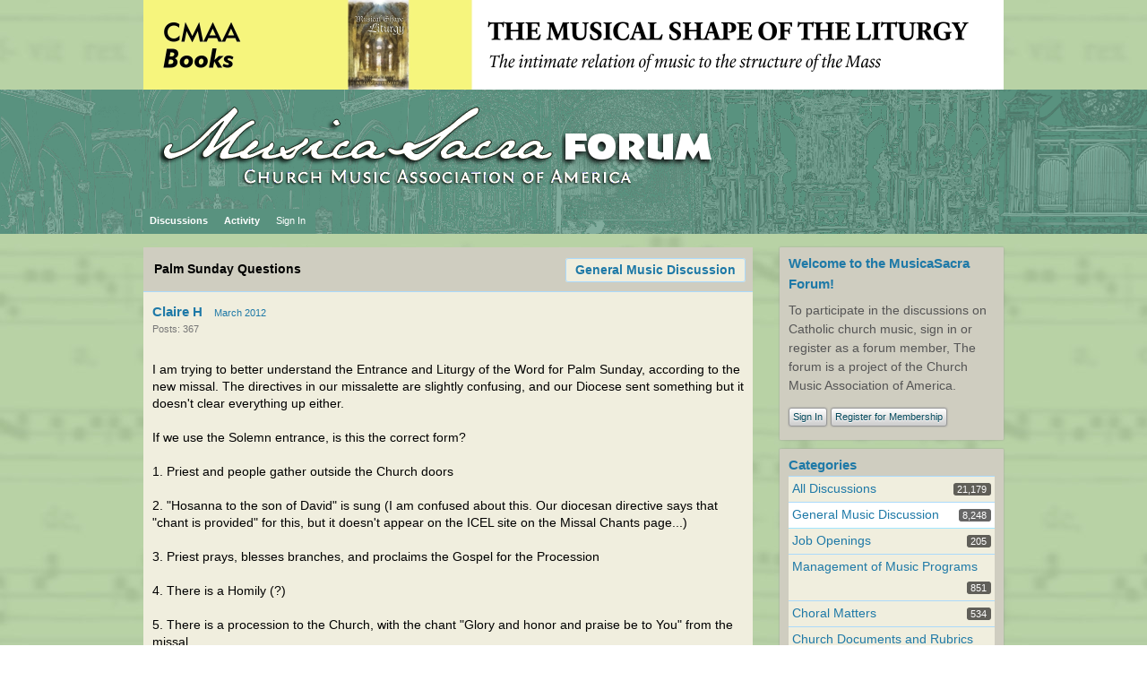

--- FILE ---
content_type: text/html; charset=utf-8
request_url: https://forum.musicasacra.com/forum/discussion/6603/palm-sunday-questions/p1
body_size: 8139
content:
<?xml version="1.0" encoding="utf-8"?><!DOCTYPE html PUBLIC "-//W3C//DTD XHTML 1.0 Strict//EN" "http://www.w3.org/TR/xhtml1/DTD/xhtml1-strict.dtd">
<html xmlns="http://www.w3.org/1999/xhtml" xml:lang="en-ca">
<head>
   <title>Palm Sunday Questions - MusicaSacra Church Music Forum</title>
<link rel="stylesheet" type="text/css" href="/forum/themes/CMAA5/design/style.css?v=2.0.18.1" media="all" />
<link rel="stylesheet" type="text/css" href="/forum/plugins/ButtonBar/design/buttonbar.css?v=1.1" media="all" />
<link rel="stylesheet" type="text/css" href="/forum/plugins/FileUpload/design/fileupload.css?v=1.5.2" media="all" />
<link rel="stylesheet" type="text/css" href="/forum/plugins/ThankfulPeople/design/thankfulpeople.css?v=2.14.2.0.18" media="all" />
<link rel="shortcut icon" href="/forum/themes/CMAA5/design/favicon.png" type="image/x-icon" />
<meta name="robots" content="all" />
<script src="/forum/js/library/jquery.js?v=2.0.18.1" type="text/javascript"></script>
<script src="/forum/js/library/jquery.livequery.js?v=2.0.18.1" type="text/javascript"></script>
<script src="/forum/js/library/jquery.form.js?v=2.0.18.1" type="text/javascript"></script>
<script src="/forum/js/library/jquery.popup.js?v=2.0.18.1" type="text/javascript"></script>
<script src="/forum/js/library/jquery.gardenhandleajaxform.js?v=2.0.18.1" type="text/javascript"></script>
<script src="/forum/js/global.js?v=2.0.18.1" type="text/javascript"></script>
<script src="/forum/js/library/jquery.ui.packed.js?v=2.0.18.1" type="text/javascript"></script>
<script src="/forum/js/library/jquery.autogrow.js?v=2.0.18.1" type="text/javascript"></script>
<script src="/forum/applications/vanilla/js/options.js?v=2.0.18.1" type="text/javascript"></script>
<script src="/forum/applications/vanilla/js/bookmark.js?v=2.0.18.1" type="text/javascript"></script>
<script src="/forum/applications/vanilla/js/discussion.js?v=2.0.18.1" type="text/javascript"></script>
<script src="/forum/applications/vanilla/js/autosave.js?v=2.0.18.1" type="text/javascript"></script>
<script src="/forum/plugins/ButtonBar/js/buttonbar.js?v=1.1" type="text/javascript"></script>
<script src="/forum/plugins/ButtonBar/js/jquery.hotkeys.js?v=1.1" type="text/javascript"></script>
<script src="/forum/plugins/FileUpload/js/fileupload.js?v=1.5.2" type="text/javascript"></script>
<script src="/forum/plugins/SplitMergeFE/split-merge-fe.js?v=1.01" type="text/javascript"></script>
<script src="/forum/js/library/jquery.expander.js?v=2.0.18.1" type="text/javascript"></script>
<script src="/forum/plugins/ThankfulPeople/js/thankfulpeople.functions.js?v=2.14.2.0.18" type="text/javascript"></script>
<script src="/forum/plugins/PlayMP3Links/swfobject.js?v=0.2" type="text/javascript"></script>
<script src="/forum/plugins/PlayMP3Links/1bit.js?v=0.2" type="text/javascript"></script>
<script type="text/javascript">
	oneBit = new OneBit("/forum/plugins/PlayMP3Links/1bit.swf");
	oneBit.ready(function() {
		oneBit.specify("playerSize", "10");
		oneBit.apply("a");
	});
</script>

<script src="/infoimage/showinfo-setup-forum.js"></script><script language="javascript" type="text/javascript" src="/forum/themes/CMAA5/design/switcher/jquery.themeswitcher.js"></script>
<script language="javascript" type="text/javascript" src="/js/themeswitcher.js"></script>
</head>
<body id="vanilla_discussion_index" class="Vanilla Discussion Index ">
   <div id="Frame">
      <div id="Head">
         <div class="Menu">
            <h1><a class="Title" href="/forum/"><span><img src="https://forum.musicasacra.com/forum/uploads/RYAU2FFEP34V.png" alt="MusicaSacra Church Music Forum" /></span></a></h1>
            <ul id="Menu"><li class=" Highlight"><a href="/forum/discussions">Discussions</a></li>
<li><a href="/forum/activity">Activity</a></li>
<li class="NonTab"><a class="SignInPopup" href="/forum/entry/signin?Target=discussion%2F6603%2Fpalm-sunday-questions%2Fp1">Sign In</a></li>
</ul>            <div class="Search"><form method="get" action="/forum/search">
<div>
<input type="text" id="Form_Search" name="Search" value="" class="InputBox" /><input type="submit" id="Form_Go" value="Go" class="Button" />
</div>
</form></div>
         </div>
      </div>
      <div id="Body">
         <div id="Content"><div class="Tabs HeadingTabs DiscussionTabs FirstPage">
   
   <ul>
      <li><a href="/forum/categories/general-discussion-music" class="TabLink">General Music Discussion</a></li>
   </ul>
   <div class="SubTab">Palm Sunday Questions</div>
</div>
<ul class="DataList MessageList Discussion FirstPage">
   <li class="Item Comment FirstComment" id="Discussion_6603">
   <div class="Comment">
      <div class="Meta">
                  <span class="Author">
            <a href="/forum/profile/956/Claire%20H">Claire H</a>         </span>
         <span class="DateCreated">
            <a href="/forum/discussion/6603/palm-sunday-questions/p1" class="Permalink" name="Item_1" rel="nofollow">March 2012</a>         </span>
                  <div class="CommentInfo">
            <span>Posts: 367</span>         </div>
               </div>
      <div class="Message">
			<br />I am trying to better understand the Entrance and Liturgy of the Word for Palm Sunday, according to the new missal. The directives in our missalette are slightly confusing, and our Diocese sent something but it doesn't clear everything up either.<br /><br />If we use the Solemn entrance, is this the correct form?<br /><br />1. Priest and people gather outside the Church doors<br /><br />2. "Hosanna to the son of David" is sung (I am confused about this. Our diocesan directive says that "chant is provided" for this, but it doesn't appear on the ICEL site on the Missal Chants page...)<br /><br />3. Priest prays, blesses branches, and proclaims the Gospel for the Procession<br /><br />4. There is a Homily (?)<br /><br />5. There is a procession to the Church, with the chant "Glory and honor and praise be to You" from the missal<br /><br />6. During the Church entrance, "All Glory, Laud and Honor" or something similar is sung.<br /><br />7. Liturgy of the Word proceeds with the First Reading...<br /><br /><a href="/forum/search?Search=%235&amp;Mode=like">#5</a> &amp; 6 seem especially unclear...would 5 only apply if we are doing the first form of procession, which is different from the Solemn Entrance?		</div>
         </div>
</li>
<li class="Item Comment Alt" id="Comment_69012">
   <div class="Comment">
      <div class="Meta">
                  <span class="Author">
            <a href="/forum/profile/1710/Adam%20Schwend">Adam Schwend</a>         </span>
         <span class="DateCreated">
            <a href="/forum/discussion/comment/69012#Comment_69012" class="Permalink" name="Item_2" rel="nofollow">March 2012</a>         </span>
                  <div class="CommentInfo">
            <span>Posts: 201</span>         </div>
               </div>
      <div class="Message">
			It is my understanding that the Solemn Entrance (Option II) proceeds in the same way as the Procession (Option I), just with no long, outdoor procession.  So, 1. Outside the doors or right inside of the doors...depending on the church.  2.  Yes, the Hosanna filio David is sung) <a href="http://www.icelweb.org/musicfolder/openpdf.php?file=CommemorationEntrance.pdf" target="_blank" rel="nofollow">http://www.icelweb.org/musicfolder/openpdf.php?file=CommemorationEntrance.pdf</a> is where you'll find the music.  3.  Yep.  4.  Can be.  Doesn't have to be.  5.  Yes.  That chant or another chant.  You could sing that chant the entire time or sing All Glory, Laud, and Honor the entire time.  Given that it would probably be a fairly short procession, I would just sing one or the other.  6.  See <a href="/forum/search?Search=%235&amp;Mode=like">#5</a>.  7.  The collect first.  Then the readings.		</div>
         </div>
</li>
<li class="Item Comment" id="Comment_69013">
   <div class="Comment">
      <div class="Meta">
                  <span class="Author">
            <a title="Aristotle Esguerra" href="/forum/profile/5/Aristotle%20Esguerra" class="ProfileLink"><img src="https://forum.musicasacra.com/forum/uploads/userpics/021/nBT2BVC5CLR0Q.jpg" alt="Aristotle Esguerra" class="ProfilePhotoMedium" /></a><a href="/forum/profile/5/Aristotle%20Esguerra">Aristotle Esguerra</a>         </span>
         <span class="DateCreated">
            <a href="/forum/discussion/comment/69013#Comment_69013" class="Permalink" name="Item_3" rel="nofollow">March 2012</a>         </span>
                  <div class="CommentInfo">
            <span>Posts: 1,186</span>         </div>
               </div>
      <div class="Message">
			1. "The faithful gather either outside, in front of the church door, or inside the church itself. The Priest and ministers and a representative group of the faithful go to a suitable place in the church outside the sanctuary, where at least the greater part of the faithful can see the rite."<br /><br />2. "Hosanna" is sung as the Priest goes to the appointed place, so it's a processional chant (but not for the main procession). Hosanna to the Son of David is available here from the ICEL website:<br /><a rel="nofollow" href="http://icelweb.org/musicfolder/openpdf.php?file=CommemorationEntrance.pdf">http://icelweb.org/musicfolder/openpdf.php?file=CommemorationEntrance.pdf</a><br /><br />3. Yes.<br /><br />4. Perhaps — a brief homily is explicitly optional in the Procession (First Form).<br /><br />5. Only applies to the First Form.<br /><br />6. Yes. The Missal prescribes the Responsory "As the Lord entered the holy city", or "another chant, which should speak of the Lord's entrance." "All Glory, Laud, and Honor" qualifies as "another chant", but at the risk of sounding pedantic, it doesn't speak of the Lord's entrance but only of the procession (entrance is implicit).<br /><br />7. Priest prays the Collect; Mass continues with Liturgy of the Word.		</div>
         </div>
</li>
<li><script src="/js/showreminder.js"></script>
<noscript>JavaScript is disabled in your browser, so the "routine reminders" do not appear.</noscript></li><li class="Item Comment Alt" id="Comment_69014">
   <div class="Comment">
      <div class="Meta">
                  <span class="Author">
            <a title="tomboysuze" href="/forum/profile/2486/tomboysuze" class="ProfileLink"><img src="https://forum.musicasacra.com/forum/uploads/userpics/305/nFFD3HRPGZS84.jpg" alt="tomboysuze" class="ProfilePhotoMedium" /></a><a href="/forum/profile/2486/tomboysuze">tomboysuze</a>         </span>
         <span class="DateCreated">
            <a href="/forum/discussion/comment/69014#Comment_69014" class="Permalink" name="Item_4" rel="nofollow">March 2012</a>         </span>
                  <div class="CommentInfo">
            <span>Posts: 288</span>         </div>
               </div>
      <div class="Message">
			Since no one else has weighed in here, I'll take a stab. You have it almost right, but usually homily does not take place until after the reading of Christ's Passion...if one is done, it is brief.  <br /><br />Technically, if your congregation is processing into the church from outside, it's called:<br />The Commemoration of the Lord's Entrance into Jerusalem. I think this is what you meant. The Solemn form is when the congregation is staying inside the church.<br /><br />While I could just leave it there,  I'm going to write out what needs to happen for both of us....priests play with this a lot and often do whatever suits them. So, it's very confusing.<br />I'll use a. b. c. to designate the three music selections you may need. <br /><br />pls. someone correct me if I'm wrong...... <br /><br /><b><span style="text-decoration: underline;">Your preparation BEFORE:</span> </b><br /> I. Pick a chant/hymn etc: Hosanna to the Son of David (chant a.) from somewhere...there are many sources. Pick something with a refrain so the congregation and pick it up and sing it. <br />II. You also need to prepare:  "All Glory Laud and Honor" (hymn c.) from whatever hymnal is in your church. <br />III. Just in case your priest is going to do this ritual exactly as laid out in the rubrics, pick another chant with a Hosanna text. (chant c.)<br /><br />(I'm using Richard Rice's Simple Choral Gradual for all of this: <br /><a href="http://musicasacra.com/books/simplechoralgradual.pdf" target="_blank" rel="nofollow">http://musicasacra.com/books/simplechoralgradual.pdf</a>  )<br /><br /><b><span style="text-decoration: underline;">On Palm Sunday the order is: </span></b><br /><br />1.People show up for mass.<br />2.They are given palms and directed to stand somewhere outside the church. (Location A)<br />3. Some choir members join them there (Location A) to lead the music.<br /><br /><i>(usually other choir members and the organist stay in the church to do  music while the priest is processing to the altar.....they are waiting)<br /></i><br />4.Priest and procession stay in Sacristy until a "SIGNAL" is given to begin.<br />5. SIGNAL IS GIVEN<br />6. Priest and Procession walk to Location A.   WHILE they are walking to that place, the choir chants Hosanna to the Son of David (pick one from many sources.)<br /><br /><i><b>Think, Christ arriving at the gates of Jerusalem.</b></i><br /><br />7. Priest arrives. CHOIR STOPS. Priest blesses palms and PROCLAIMS the Gospel.<i><i> (He reads it -- so someone will have to hold the book for him, but he should arrange that.)</i></i><br />8. Priest ends this portion saying, ".....let us go forth in peace...." <br /><br /><b><span style="text-decoration: underline;">At this point, you have three options: </span></b><br />a. Resume chanting the Hosanna to the Son of David you were chanting before<br /> b. Chant or sing another Hosanna text<br />c. Go directly into "All Glory Laud and Honor and continue that until the priest and procession arrive at the altar and is ready to continue the mass. <br /><br /><b><span style="text-decoration: underline;">If you chose a. or b. above, then:</span></b> continue with the "hosanna text" for the priest to get to the altar, then you can do All Glory Laud and Honor  (hymn c.) as the entrance hymn once he is on the altar. <br /><br />If you chose c. then just stretch out All Glory Laud and Honor until the priest catches his breath and is standing in front of his chair ready to begin the mass.  <br /><br />9. Then,  First reading; Isaiah 50;4-7<br />10. Psalm: My God, My God....etc.<br />11. Then the reading of the passion with the congregation. <br />12. Then homily, which is usually short. <br /><br />Mass continues as usual. But the Recessional should be in silence or something somber. The Palm Sunday liturgy begins with a joyous event, but foreshadows Good Friday. <br /><br />That's my best shot. If I've made a mistake or someone has a better explanation, then I'll delete my post....it's confusing enough. <br /><br />Best of luck Clare.  You can email me if you need to.		</div>
      <div class="ThankedByBox"><span class="ThankedBy">Thanked by <span>1</span></span><a href="/forum/profile/1882/CHGiffen">CHGiffen</a></div>   </div>
</li>
<li class="Item Comment" id="Comment_69018">
   <div class="Comment">
      <div class="Meta">
                  <span class="Author">
            <a href="/forum/profile/956/Claire%20H">Claire H</a>         </span>
         <span class="DateCreated">
            <a href="/forum/discussion/comment/69018#Comment_69018" class="Permalink" name="Item_5" rel="nofollow">March 2012</a>         </span>
                  <div class="CommentInfo">
            <span>Posts: 367</span>         </div>
               </div>
      <div class="Message">
			Thank you, all, for your answers. <br /><br />Aristotle, thank you for providing the link to "Hosanna"...how I missed that on the ICEL page is a mystery (perhaps because it wasn't next to "Gloria, Laus et Honor"?)<br /><br />Homily directives still seem a bit inconsistent...our Missal says "after the [processional] Gospel, a brief homily may be given".		</div>
         </div>
</li>
<li class="Item Comment Alt" id="Comment_69021">
   <div class="Comment">
      <div class="Meta">
                  <span class="Author">
            <a href="/forum/profile/922/Liam">Liam</a>         </span>
         <span class="DateCreated">
            <a href="/forum/discussion/comment/69021#Comment_69021" class="Permalink" name="Item_6" rel="nofollow">March 2012</a>         </span>
                  <div class="CommentInfo">
            <span>Posts: 5,518</span>         </div>
               </div>
      <div class="Message">
			A homily is typically omitted just because it prolongs a liturgy most priests dread to lengthen any further than necessary (some priest even give only the briefest of homilies, if you can call them that, after the reading of the Passion, preferring instead some extended silence)<br /><br />That said, a homily after the proclamation of the first Gospel is an opportune moment to touch on the oldest liturgical commemoration of Christ the King (older than Epiphany and way way older than the current CTK feast).<br /><br />		</div>
         </div>
</li>
<li class="Item Comment" id="Comment_88159">
   <div class="Comment">
      <div class="Meta">
                  <span class="Author">
            <a title="Earl_Grey" href="/forum/profile/3301/Earl_Grey" class="ProfileLink"><img src="https://forum.musicasacra.com/forum/uploads/userpics/302/nZ21FRI5K7P1J.png" alt="Earl_Grey" class="ProfilePhotoMedium" /></a><a href="/forum/profile/3301/Earl_Grey">Earl_Grey</a>         </span>
         <span class="DateCreated">
            <a href="/forum/discussion/comment/88159#Comment_88159" class="Permalink" name="Item_7" rel="nofollow">February 2013</a>         </span>
                  <div class="CommentInfo">
            <span>Posts: 927</span>         </div>
               </div>
      <div class="Message">
			Looking over the rubrics and plans again for Palm Sunday.  We do the Solemn entrance at each of our Masses and have traditionally sung All Glory Laud and Honor (in one form or another) during the short procession to the altar.  I'm trying to figure out if I could also work in the proper responsory, "As the Lord entered...".  Technically, speaking the "hymn to Christ the King" should take place outside the church during an extended procession, and in the case of the briefer Solemn entrance should be omitted in favor of the responsory.  However, I don't expect most parishes do this, and I wold be remiss if we didn't sing All Glory Laud and Honor.  <br /><br />What do you think about having the choir sing the responsory after the invitation "let us go forth in peace" <b>followed </b>by a congregational singing of All Glory Laud and Honor?  		</div>
         </div>
</li>
<li><script src="/js/showreminder.js"></script>
<noscript>JavaScript is disabled in your browser, so the "routine reminders" do not appear.</noscript></li><li class="Item Comment Alt" id="Comment_88161">
   <div class="Comment">
      <div class="Meta">
                  <span class="Author">
            <a title="Earl_Grey" href="/forum/profile/3301/Earl_Grey" class="ProfileLink"><img src="https://forum.musicasacra.com/forum/uploads/userpics/302/nZ21FRI5K7P1J.png" alt="Earl_Grey" class="ProfilePhotoMedium" /></a><a href="/forum/profile/3301/Earl_Grey">Earl_Grey</a>         </span>
         <span class="DateCreated">
            <a href="/forum/discussion/comment/88161#Comment_88161" class="Permalink" name="Item_8" rel="nofollow">February 2013</a>         </span>
                  <div class="CommentInfo">
            <span>Posts: 927</span>         </div>
               </div>
      <div class="Message">
			And as a follow up question, would it make sense to sing the other processional antiphons as a prelude before the Solemn entrance?  Since we never do the procession we never get to sing them.  I suppose almost anything goes for prelude music, but wondered what others thought.  		</div>
         </div>
</li>
<li class="Item Comment" id="Comment_88229">
   <div class="Comment">
      <div class="Meta">
                  <span class="Author">
            <a title="Richard Mix" href="/forum/profile/1066/Richard%20Mix" class="ProfileLink"><img src="https://forum.musicasacra.com/forum/uploads/userpics/700/nOY6H4O082W1Z.jpeg" alt="Richard Mix" class="ProfilePhotoMedium" /></a><a href="/forum/profile/1066/Richard%20Mix">Richard Mix</a>         </span>
         <span class="DateCreated">
            <a href="/forum/discussion/comment/88229#Comment_88229" class="Permalink" name="Item_9" rel="nofollow">February 2013</a>         </span>
                  <div class="CommentInfo">
            <span>Posts: 2,927</span>         </div>
               </div>
      <div class="Message">
			We've never made it as far as the responsory <i>Ingrediente Dom.</i>, but there is time to fill between the Blessing of Branches and their distribution to the entire congregation in the back of the church before beginning the procession to <i>VALET WILL ICH DIR GEBEN</i>. This is the only time the choir gets to sing from the West balcony and we do as many of the <a rel="nofollow" href="http://imslp.org/wiki/6_Antiphonen_zum_Palmsonntag,_D.696_(Op.113)_(Schubert,_Franz)">Schubert antiphons</a> as time allows.		</div>
      <div class="ThankedByBox"><span class="ThankedBy">Thanked by <span>1</span></span><a href="/forum/profile/3301/Earl_Grey">Earl_Grey</a></div>   </div>
</li>
<li class="Item Comment Alt" id="Comment_88244">
   <div class="Comment">
      <div class="Meta">
                  <span class="Author">
            <a title="Earl_Grey" href="/forum/profile/3301/Earl_Grey" class="ProfileLink"><img src="https://forum.musicasacra.com/forum/uploads/userpics/302/nZ21FRI5K7P1J.png" alt="Earl_Grey" class="ProfilePhotoMedium" /></a><a href="/forum/profile/3301/Earl_Grey">Earl_Grey</a>         </span>
         <span class="DateCreated">
            <a href="/forum/discussion/comment/88244#Comment_88244" class="Permalink" name="Item_10" rel="nofollow">February 2013</a>         </span>
                  <div class="CommentInfo">
            <span>Posts: 927</span>         </div>
               </div>
      <div class="Message">
			Unfortunately it is a local custom to take the unblessed palms and simply hold them up to be blessed so there isn't much time for any extra music.  It was the Schubert settings I had in mind.  It just seem a shame not to ever sing them.		</div>
         </div>
</li>
</ul>
   <div class="Foot">
      <a href="/forum/entry/signin?Target=discussion%2F6603%2Fpalm-sunday-questions%2Fp1%3Fpost%23Form_Body" class="TabLink SignInPopup">Add a Comment</a> 
   </div>
   </div>
         <div id="Panel"><div class="Box GuestBox">
   <h4>Welcome to the MusicaSacra Forum!</h4>
   <p>To participate in the discussions on Catholic church music, sign in or register as a forum member, The forum is a project of the Church Music Association of America.</p>
      
   <div class="P"><a href="/forum/entry/signin?Target=discussion%2F6603%2Fpalm-sunday-questions%2Fp1" class="Button SignInPopup">Sign In</a> <a href="/forum/entry/register?Target=discussion%2F6603%2Fpalm-sunday-questions%2Fp1" class="Button ApplyButton">Register for Membership</a></div>   </div><div class="Box BoxCategories">
   <h4><a href="/forum/categories/all">Categories</a></h4>
   <ul class="PanelInfo PanelCategories">
      <li><span><strong><a href="/forum/discussions">All Discussions</a></strong><span class="Count">21,179</span></span></li>
<li class="Depth1 Active"><strong><a href="/forum/categories/general-discussion-music">General Music Discussion</a></strong><span class="Count">8,248</span></li>
<li class="Depth1"><strong><a href="/forum/categories/job-openings">Job Openings</a></strong><span class="Count">205</span></li>
<li class="Depth1"><strong><a href="/forum/categories/management-of-music-programs">Management of Music Programs</a></strong><span class="Count">851</span></li>
<li class="Depth1"><strong><a href="/forum/categories/choral-matters">Choral Matters</a></strong><span class="Count">534</span></li>
<li class="Depth1"><strong><a href="/forum/categories/church-documents-concerning-sacred-music">Church Documents and Rubrics</a></strong><span class="Count">526</span></li>
<li class="Depth1"><strong><a href="/forum/categories/cmaa-notes">CMAA Notes</a></strong><span class="Count">304</span></li>
<li class="Depth1"><strong><a href="/forum/categories/events">Events</a></strong><span class="Count">722</span></li>
<li class="Depth1"><strong><a href="/forum/categories/for-newcomers-read-first">For Newcomers: Read First</a></strong><span class="Count">26</span></li>
<li class="Depth1"><strong><a href="/forum/categories/sacred-polyphony">Sacred Polyphony</a></strong><span class="Count">547</span></li>
<li class="Depth1"><strong><a href="/forum/categories/hymnody">Hymnody</a></strong><span class="Count">873</span></li>
<li class="Depth1"><strong><a href="/forum/categories/gregorian-chant-general">Gregorian Chant: General</a></strong><span class="Count">2,703</span></li>
<li class="Depth2"><strong><a href="/forum/categories/gregorian-chant-graduale-romanum">↳ Graduale Romanum and Liber Usualis</a></strong><span class="Count">369</span></li>
<li class="Depth2"><strong><a href="/forum/categories/gregorian-chant-graduale-simplex">↳ Graduale Simplex</a></strong><span class="Count">60</span></li>
<li class="Depth2"><strong><a href="/forum/categories/gregorian-chant%3A-semiology">↳ Semiology</a></strong><span class="Count">63</span></li>
<li class="Depth1"><strong><a href="/forum/categories/vernacular-plainsong">Vernacular Plainsong</a></strong><span class="Count">696</span></li>
<li class="Depth1"><strong><a href="/forum/categories/anglican-chant">Anglican Use and Anglican Chant</a></strong><span class="Count">68</span></li>
<li class="Depth1"><strong><a href="/forum/categories/instruments-and-church-music">Organ, Other Instruments and Repertoire</a></strong><span class="Count">436</span></li>
<li class="Depth1"><strong><a href="/forum/categories/new-compositionworks-in-progress">New Composition/Works in Progress</a></strong><span class="Count">1,295</span></li>
<li class="Depth1"><strong><a href="/forum/categories/recordings">Recordings</a></strong><span class="Count">234</span></li>
<li class="Depth1"><strong><a href="/forum/categories/music-programs-for-hispanic-ministry">Music for Hispanic Ministry</a></strong><span class="Count">159</span></li>
<li class="Depth1"><strong><a href="/forum/categories/music-education-children">Music Education: Children</a></strong><span class="Count">211</span></li>
<li class="Depth1"><strong><a href="/forum/categories/music-education-general">Music Education: General</a></strong><span class="Count">222</span></li>
<li class="Depth1"><strong><a href="/forum/categories/news-items">News Items</a></strong><span class="Count">245</span></li>
<li class="Depth1"><strong><a href="/forum/categories/positions-wanted">Positions Wanted</a></strong><span class="Count">3</span></li>
<li class="Depth1"><strong><a href="/forum/categories/general-discussion-catholicism">General Discussion: Catholicism</a></strong><span class="Count">740</span></li>
<li class="Depth1"><strong><a href="/forum/categories/amusements">Amusements</a></strong><span class="Count">177</span></li>
<li class="Depth1"><strong><a href="/forum/categories/general-discussion">General Discussion</a></strong><span class="Count">1,035</span></li>
<li class="Depth1"><strong><a href="/forum/categories/opinions">Opinions</a></strong><span class="Count">119</span></li>
   </ul>
</div>
   </div>
      </div>
      <div id="Foot">
			<script src="/infoimage/showinfo-forum-output.js"></script><!-- Various definitions for Javascript //-->
<div id="Definitions" style="display: none;">
<input type="hidden" id="ImageResized" value="This image has been resized to fit in the page. Click to enlarge." />
<input type="hidden" id="DiscussionID" value="6603" />
<input type="hidden" id="InputFormat" value="Html" />
<input type="hidden" id="apcavailable" value="" />
<input type="hidden" id="uploaderuniq" value="697360db28426" />
<input type="hidden" id="maxuploadsize" value="25165824" />
<input type="hidden" id="ExpandThankList" value="Expand" />
<input type="hidden" id="CollapseThankList" value="Collapse" />
<input type="hidden" id="LastCommentID" value="88244" />
<input type="hidden" id="Vanilla_Comments_AutoRefresh" value="300" />
<input type="hidden" id="TransportError" value="A fatal error occurred while processing the request.&lt;br /&gt;The server returned the following response: %s" />
<input type="hidden" id="TransientKey" value="623ABPTRESZ5" />
<input type="hidden" id="WebRoot" value="https://forum.musicasacra.com/forum" />
<input type="hidden" id="UrlFormat" value="/forum/{Path}" />
<input type="hidden" id="Path" value="discussion/6603/palm-sunday-questions/p1" />
<input type="hidden" id="SignedIn" value="0" />
<input type="hidden" id="ConfirmHeading" value="Confirm" />
<input type="hidden" id="ConfirmText" value="Are you sure you want to do that?" />
<input type="hidden" id="Okay" value="Okay" />
<input type="hidden" id="Cancel" value="Cancel" />
<input type="hidden" id="Search" value="Search" />
</div><!-- Global site tag (gtag.js) - Google Analytics -->
<script async src="https://www.googletagmanager.com/gtag/js?id=G-WGYHG3VMLF"></script>
<script>
  window.dataLayer = window.dataLayer || [];
  function gtag(){dataLayer.push(arguments);}
  gtag('js', new Date());

  gtag('config', 'G-WGYHG3VMLF');
</script> <p>
    	<div id="switcher"></div>
    </p><div><a href="http://vanillaforums.org">Powered by Vanilla</a></div>		</div>
   </div>
	</body>
</html>


--- FILE ---
content_type: application/javascript
request_url: https://forum.musicasacra.com/forum/plugins/ButtonBar/js/buttonbar.js?v=1.1
body_size: 2294
content:
$.fn.insertAtCaret=function(a){return this.each(function(){if(document.selection){this.focus();sel=document.selection.createRange();sel.text=a;this.focus()}else{if(this.selectionStart||this.selectionStart=="0"){startPos=this.selectionStart;endPos=this.selectionEnd;scrollTop=this.scrollTop;this.value=this.value.substring(0,startPos)+a+this.value.substring(endPos,this.value.length);this.focus();this.selectionStart=startPos+a.length;this.selectionEnd=startPos+a.length;this.scrollTop=scrollTop}else{this.value+=a;this.focus()}}})};$.fn.insertRoundCaret=function(b,a){return this.each(function(){if(document.selection){stringBefore=this.value;this.focus();sel=document.selection.createRange();insertstring=sel.text;fullinsertstring=b+sel.text+a;sel.text=fullinsertstring;document.selection.empty();this.focus();stringAfter=this.value;i=stringAfter.lastIndexOf(fullinsertstring);range=this.createTextRange();numlines=stringBefore.substring(0,i).split("\n").length;i=i+3-numlines+tagName.length;j=insertstring.length;range.move("character",i);range.moveEnd("character",j);range.select()}else{if(this.selectionStart||this.selectionStart=="0"){startPos=this.selectionStart;endPos=this.selectionEnd;scrollTop=this.scrollTop;this.value=this.value.substring(0,startPos)+b+this.value.substring(startPos,endPos)+a+this.value.substring(endPos,this.value.length);this.focus();this.selectionStart=startPos+b.length;this.selectionEnd=endPos+b.length;this.scrollTop=scrollTop}else{this.value+=b+a;this.focus()}}})};$.fn.hasSelection=function(){var a=false;this.each(function(){if(document.selection){a=document.selection.createRange().text}else{if(this.selectionStart||this.selectionStart=="0"){startPos=this.selectionStart;endPos=this.selectionEnd;scrollTop=this.scrollTop;a=this.value.substring(startPos,endPos)}}});return a};$.fn.insertRoundTag=function(g,a,l){var k=a.opentag!=undefined?a.opentag:g;var h=a.closetag!=undefined?a.closetag:g;var b=a.prefix!=undefined?a.prefix:"";var p=a.suffix!=undefined?a.suffix:"";var m=a.prepend!=undefined?a.prepend:"";var s=a.opener!=undefined?a.opener:"";var n=a.closer!=undefined?a.closer:"";var r=a.closeslice!=undefined?a.closeslice:"/";var q=a.closetype!=undefined?a.closetype:"full";var e=a.shortprop;var o=a.center;var f=false;strStart=b+s+k;strEnd="";if(e){strStart=strStart+'="'+e;if(o=="short"){strEnd=strEnd+'"';f=true}else{strStart=strStart+'"'}}if(l){var d=false;for(var c in l){if(f){strEnd=strEnd+" "+c+'="'+l[c]+'"';continue}if(!f){strStart=strStart+" "+c+'="'+l[c];if(c==o){d=true;f=true}}if(d){strEnd=strEnd+'"';d=false}else{strStart=strStart+'"'}}}if(q=="full"){if(!f){strStart=strStart+n}else{strEnd=strEnd+n}strEnd=strEnd+s+r+h+n+p}else{if(r&&r.length){r=" "+r}if(!f){strStart=strStart+r+n+p}else{strEnd=strEnd+r+n+p}}$(this).insertRoundCaret(strStart+m,strEnd)};jQuery(document).ready(function(a){ButtonBar={AttachTo:function(b){var c=a(b).closest("form").find(".ButtonBar");a(c).data("ButtonBarTarget",b);a(b).data("InputFormat",gdn.definition("InputFormat","Html"));a(c).find("div").each(function(f,h){var g=a(h).find("span").text();var e=g.charAt(0).toUpperCase()+g.slice(1);a(h).attr("title",e);var d="ButtonBar"+e;a(h).addClass(d)});ButtonBar.BindShortcuts(b);a(c).find("div").mousedown(function(g){var e=a(g.target).closest(".ButtonBar");var d=a(g.target).find("span").closest("div");if(a(d).hasClass("ButtonOff")){return}var h=a(e).data("ButtonBarTarget");if(!h){return false}var f=a(d).find("span").text();ButtonBar.Perform(h,f,g);return false});ButtonBar.Prepare(c,b)},BindShortcuts:function(b){ButtonBar.BindShortcut(b,"bold","ctrl+b");ButtonBar.BindShortcut(b,"italic","ctrl+i");ButtonBar.BindShortcut(b,"underline","ctrl+u");ButtonBar.BindShortcut(b,"strike","ctrl+s");ButtonBar.BindShortcut(b,"url","ctrl+l");ButtonBar.BindShortcut(b,"quote","ctrl+q");ButtonBar.BindShortcut(b,"prompturl","ctrl+shift+l");ButtonBar.BindShortcut(b,"post","tab")},BindShortcut:function(k,b,g,h,f){if(f==undefined){f=function(m){ButtonBar.Perform(k,b,m)}}if(h==undefined){h="keydown"}a(k).bind(h,g,f);var e=b.charAt(0).toUpperCase()+b.slice(1);var c="ButtonBar"+e;var l=a(k).closest("form").find(".ButtonBar");var d=a(l).find("."+c);d.attr("title",d.attr("title")+", "+g)},DisableButton:function(b,c){a(b).find("div").each(function(e,d){var f=a(d).find("span").text();if(f==c){a(d).addClass("ButtonOff")}})},Prepare:function(c,e){var d=a(e).data("InputFormat");var b="Prepare"+d;if(ButtonBar[b]==undefined){return}ButtonBar[b](c,e)},PrepareBBCode:function(b,c){a("<div></div>").addClass("ButtonBarMarkupHint").html('You can use <b><a href="http://en.wikipedia.org/wiki/BBCode">BBCode</a></b> in your post.').insertAfter(c)},PrepareHtml:function(b,c){ButtonBar.DisableButton(b,"spoiler");a("<div></div>").addClass("ButtonBarMarkupHint").html('You can use <b><a href="http://htmlguide.drgrog.com/cheatsheet.php">Simple Html</a></b> in your post.').insertAfter(c)},PrepareMarkdown:function(b,c){ButtonBar.DisableButton(b,"underline");ButtonBar.DisableButton(b,"spoiler");a("<div></div>").addClass("ButtonBarMarkupHint").html('You can use <b><a href="http://en.wikipedia.org/wiki/Markdown">Markdown</a></b> in your post.').insertAfter(c)},Perform:function(e,c,b){b.preventDefault();var d=a(e).data("InputFormat");var f="Perform"+d;if(ButtonBar[f]==undefined){return}ButtonBar[f](e,c);switch(c){case"post":a(e).closest("form").find(".CommentButton").focus();break}},PerformBBCode:function(f,d){bbcodeOpts={opener:"[",closer:"]"};switch(d){case"bold":a(f).insertRoundTag("b",bbcodeOpts);break;case"italic":a(f).insertRoundTag("i",bbcodeOpts);break;case"underline":a(f).insertRoundTag("u",bbcodeOpts);break;case"strike":a(f).insertRoundTag("s",bbcodeOpts);break;case"code":a(f).insertRoundTag("code",bbcodeOpts);break;case"image":a(f).insertRoundTag("img",bbcodeOpts);break;case"url":var c=a.extend(bbcodeOpts,{});var b=a(f).hasSelection();console.log("sel: "+b);var g="";if(b!==false){g=b}else{g=prompt("Enter your URL:","http://")}c.shortprop=g;a(f).insertRoundTag("url",c);break;case"quote":a(f).insertRoundTag("quote",bbcodeOpts);break;case"spoiler":a(f).insertRoundTag("spoiler",bbcodeOpts);break;case"prompturl":var c=a.extend(bbcodeOpts,{});var g=prompt("Enter your URL:","http://");c.shortprop=g;var e=g.replace("http://","").replace("www.","");c.prepend=e;a(f).insertRoundTag("url",bbcodeOpts,{shortprop:g});break}},PerformHtml:function(h,e){var b={opener:"<",closer:">"};switch(e){case"bold":a(h).insertRoundTag("b",b);break;case"italic":a(h).insertRoundTag("i",b);break;case"underline":a(h).insertRoundTag("u",b);break;case"strike":a(h).insertRoundTag("del",b);break;case"code":a(h).insertRoundTag("code",b);break;case"image":var d=a.extend(b,{center:"src",closetype:"short"});a(h).insertRoundTag("img",d,{src:""});break;case"url":var g={};var d=a.extend(b,{center:"href"});var c=a(h).hasSelection();var k="";if(c!==false){k=c;delete d.center}else{k=prompt("Enter your URL:","http://")}g.href=k;a(h).insertRoundTag("a",d,g);break;case"quote":a(h).insertRoundTag("blockquote",b);break;case"spoiler":a(h).insertRoundTag("div",b,{"class":"Spoiler"});break;case"prompturl":var g={};var d=a.extend(b,{});var k=prompt("Enter your URL:","http://");g.href=k;var f=k.replace("http://","").replace("www.","");d.prepend=f;a(h).insertRoundTag("a",d,g);break}},PerformMarkdown:function(f,d){var h={opener:"",closer:"",closeslice:""};switch(d){case"bold":a(f).insertRoundTag("**",h);break;case"italic":a(f).insertRoundTag("_",h);break;case"underline":return;break;case"strike":a(f).insertRoundTag("-",h);break;case"code":a(f).insertRoundTag("`",h);break;case"image":var c=a.extend(h,{prefix:"!",opentag:"(",closetag:")",opener:"",closer:""});a(f).insertRoundTag("",c);break;case"url":var c=a.extend(h,{opentag:"(",closetag:")"});var b=a(f).hasSelection();if(b!==false){var g=b}else{var g=prompt("Enter your URL:","http://");c.prepend=g}var e=g.replace("http://","").replace("www.","");c.prefix="["+e+"]";a(f).insertRoundTag("",c);break;case"quote":var c=a.extend(h,{prefix:"> ",opentag:"",closetag:"",opener:"",closer:""});a(f).insertRoundTag("",c);break;case"spoiler":return;break;case"prompturl":var g=prompt("Enter your URL:","http://");var e=g.replace("http://","").replace("www.","");var c=a.extend(h,{prefix:"["+e+"]",opentag:"(",closetag:")",opener:"",closer:"",prepend:g});a(f).insertRoundTag("",h);break}}};a(".ButtonBar").livequery(function(){var b=a(this).closest("form").find("div.TextBoxWrapper textarea")[0];ButtonBar.AttachTo(b)})});

--- FILE ---
content_type: application/javascript
request_url: https://forum.musicasacra.com/forum/plugins/SplitMergeFE/split-merge-fe.js?v=1.01
body_size: 471
content:
jQuery(function($){
	
	var AutocompleteSettings = {
		minChars: 1, 
		multiple: false, 
		scrollHeight: 300, 
		selectFirst: true
	};
	
	var AutocompleteResult = function(e, data) {
		$('form.MoveCommentsForm #Form_DiscussionID').val(data[1]);
	}
	
	var InitializeAutocomplete = function() {
		$('form.MoveCommentsForm').livequery(function(){
			var form = this;
			$('#Form_Name', form)
				.autocomplete(gdn.url('/vanilla/moderation/autocompletediscussionname'), AutocompleteSettings)
				.result(AutocompleteResult);

			$('li.CheckedDiscussionID input', form).change(function(){
				$('#Form_DiscussionID', form).val( $(this).val() );
			});
			
		});

	}
	
	if (typeof($.fn.autocomplete) != 'function') {
		var ScriptURL = gdn.combinePaths(gdn.definition('WebRoot'), '/js/library/jquery.autocomplete.pack.js');
		$.getScript(ScriptURL, InitializeAutocomplete);
	} else InitializeAutocomplete();
	
});


--- FILE ---
content_type: application/javascript
request_url: https://forum.musicasacra.com/forum/js/library/jquery.autogrow.js?v=2.0.18.1
body_size: 845
content:
jQuery(document).ready(function(b){var a=null;b.fn.autogrow=function(c){return this.each(function(){new b.autogrow(this,c)})};b.autogrow=function(c,d){this.options=d||{};this.dummy=null;this.interval=null;this.line_height=this.options.lineHeight||parseInt(b(c).css("line-height"));this.min_height=this.options.minHeight||parseInt(b(c).css("min-height"));this.max_height=this.options.maxHeight||parseInt(b(c).css("max-height"));this.textarea=b(c);if(this.line_height==NaN){this.line_height=0}this.init()};b.autogrow.fn=b.autogrow.prototype={autogrow:"1.2.2"};b.autogrow.fn.extend=b.autogrow.extend=b.extend;b.autogrow.fn.extend({init:function(){var c=this;this.textarea.css({overflow:"hidden",display:"block"});this.textarea.bind("focus",function(){c.startExpand()}).bind("blur",function(){c.stopExpand()});this.checkExpand()},startExpand:function(){var c=this;this.interval=window.setInterval(function(){c.checkExpand()},400)},stopExpand:function(){clearInterval(this.interval)},checkExpand:function(){var d=this.textarea.val().length;if(this.last_chars==undefined){this.last_chars=d}if(this.char_diff==undefined){this.cumulative_char_diff=0}var g=d-this.last_chars;this.last_chars=d;this.cumulative_char_diff+=g;var f=Math.abs(this.char_diff);var e=Math.abs(this.textarea.attr("scrollHeight")-this.textarea.attr("clientHeight"));if(!e&&f<10){return}if(this.dummy==null){this.dummy=b("<div></div>");this.dummy.css({"font-size":this.textarea.css("font-size"),"font-family":this.textarea.css("font-family"),width:this.textarea.css("width"),"padding-left":this.textarea.css("padding-left"),"padding-right":this.textarea.css("padding-right"),"padding-top":this.textarea.css("padding-top"),"padding-bottom":this.textarea.css("padding-bottom"),"line-height":this.line_height+"px","overflow-x":"hidden",position:"absolute",top:0,left:-9999}).appendTo("body")}var c=this.textarea.val().replace(/(<|>)/g,"");if(b.browser.msie){c=c.replace(/\n/g,"<BR>new")}else{c=c.replace(/\n/g,"<br>new")}if(this.dummy.html()!=c){this.dummy.html(c);if(this.max_height>0&&(this.dummy.height()+this.line_height>this.max_height)){this.textarea.css("overflow-y","auto")}else{this.textarea.css("overflow-y","hidden");if(this.textarea.height()<this.dummy.height()+this.line_height||(this.dummy.height()<this.textarea.height())){this.textarea.css({height:(this.dummy.height()+this.line_height)+"px"})}}}this.cumulative_char_diff=0}})});